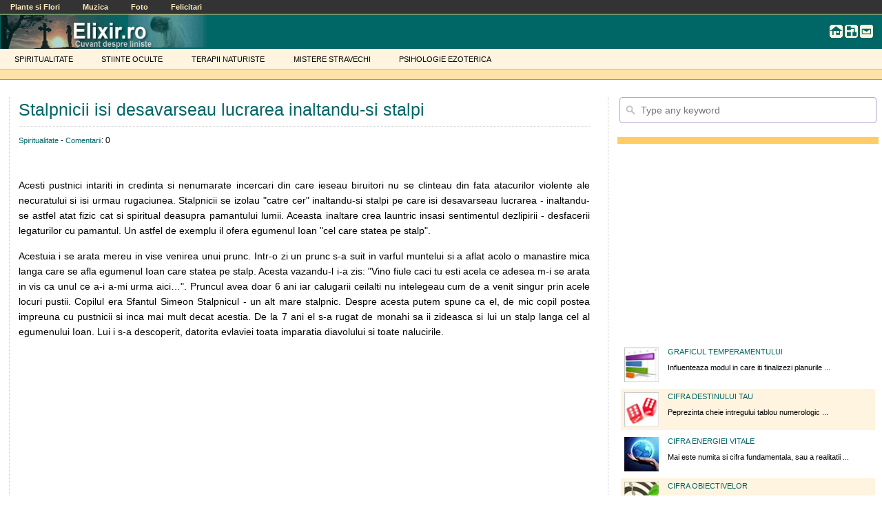

--- FILE ---
content_type: text/html
request_url: https://elixir.ro/sfintii-parinti-stalpnicii.45.html
body_size: 6713
content:
<!DOCTYPE HTML PUBLIC "-//W3C//DTD HTML 4.01 Transitional//EN" "https://www.w3.org/TR/html4/loose.dtd">
<HTML xmlns="https://www.w3.org/1999/xhtml" xmlns:og="https://ogp.me/ns#" xmlns:fb="https://www.facebook.com/2008/fbml">
<head>
<title>Stalpnicii Crestinismului Ortodox</TITLE>
<meta http-equiv="Content-Type" content="text/html; charset=iso-8859-1">
<meta property="og:title" content="Stalpnicii isi desavarseau lucrarea inaltandu-si stalpi " />
<meta property="og:type" content="article" />
<meta property="og:image" content="https://elixir.ro/img/articole/Stalpnicii.jpg"/>
<meta property="og:url" content="https://elixir.ro/sfintii-parinti-stalpnicii.45.html" />

<meta name="Robots" content="Index, Follow">
<meta name="viewport" content="width=device-width, initial-scale=1.0">
<meta name="verify-v1" content="2xeIPIWWHW0uhZQB3ETYVA+rI/Lfq6kcJOSefwGMEao=" />
<meta NAME="rating" CONTENT="General"> 
<meta NAME="revisit-after" CONTENT="7 days">
<link rel="stylesheet" href="../elixir.css" type="text/css"><!-- Google tag (gtag.js) -->
<script async src="https://www.googletagmanager.com/gtag/js?id=G-VBP23YB69Y"></script>
<script>
  window.dataLayer = window.dataLayer || [];
  function gtag(){dataLayer.push(arguments);}
  gtag('js', new Date());

  gtag('config', 'G-VBP23YB69Y');
</script>
<style>
#main_search_container{position:relative;text-align:center;border-bottom:10px solid #fc6;padding-bottom:20px}#searchid{width:90%;border:1px solid #b79fd2;padding:10px 0 10px 30px;font-size:14px;background:url(../plante-si-flori/img/magnifying.png) 8px 10px no-repeat #fff}.round4{-webkit-border-radius:4px;-moz-border-radius:4px;border-radius:4px}#result{position:absolute;overflow-y:scroll;overflow-x:hidden;width:100%;height:520px;display:none;margin-top:1px;border:1px solid #ccc;background-color:#fff;z-index:3}.show{padding:8px;border-bottom:1px #999 dashed;font-size:11px;height:70px}.show img{width:90px;float:left;margin-right:6px}.show:hover{background:#e4f5bc;color:#fff;cursor:pointer;padding:8px}.name{color:#006666;font-size:16px}.span_4_of_6 p{font-size:1.1em;line-height:1.6}
</style>
</head>
<body>
<div id="top-links"> 
  <ul class="top1">
    <li><a class="portallink" href="../plante-si-flori/">Plante si Flori</a></li>
    <li><a class="portallink" href="../muzica.php">Muzica</a></li>
    <li><a class="portallink" href="../galerii-fotografice/">Foto</a></li>
    <li><a class="portallink" href="../felicitari_craciun_an_nou.php">Felicitari</a></li>
  </ul>
</div>

<div id="logo-container" style="position:relative"> <img src="../img/tst1.gif" width="300" height="50" alt="elixir.ro"> 
  <div id="header-icons"> <a href="https://elixir.ro"><img src="../img/ic_home.gif" width="19" height="19" alt="Home" border="0"></a> 
  <a href="#" onClick="Showpref(event,'../include/sign_in.php','search')"><img src="../img/ic_login.gif" width="19" height="19" alt="Login" border="0"></a> 
    <a href="../contact.php"><img src="../img/ic_contact.gif" width="19" height="19" alt="Contact" border="0"></a> 
  </div>
</div>

<div class="clear"></div>

<div id="navi"> 
  <ul>
    <li><a href="../articole-spiritualitate/">SPIRITUALITATE</a></li>
    <li><a href="../articole-stiinte-oculte/">STIINTE OCULTE</a></li>
    <li><a href="../articole-terapii-naturiste/">TERAPII NATURISTE</a></li>
    <li><a href="../articole-mistere-stravechi/">MISTERE STRAVECHI</a></li>
    <li><a href="../articole-psihologie-ezoterica/">PSIHOLOGIE EZOTERICA</a></li>
  </ul>
</div>

<div id="logo-bar"></div>
<div id="search"></div>
<style>
.span_4_of_6 p a:link, .span_4_of_6 p a:visited, .span_4_of_6 p a:active{color:#006666}
.span_4_of_6 p a:hover{text-decoration:underline}
.hrefDom:link, .hrefDom:visited, .hrefDom:active, .hrefDom:hover {font-size: 1em; color: blue; text-decoration: none}
.hrefDom:hover {text-decoration: underline}
.ads{text-align:center;margin: 20px 0}
.nav, .nav a{font-size:0.9em!important}
.comm_box,.comm_box_r{padding:20px 0 0 20px;text-align:justify}
.comm_box_r{padding:20px 0 0 50px}
.comm_user,.comm_user_r{border-radius:4px;border-bottom:1px solid #fafafa;font-size:1.1em;color:#ec6451}
.comm_user_r{border:none}
.comm_user_r span{font-size:0.6em;color:#d8c8c5}
h2 a{color:#ec6451!important}
h2 a:hover{color:#333!important}
.comm_box .rBut{background-color:#d8c8c5;padding:5px;border-radius:4px;color:#fff;font-size:0.6em}
.comm_container{margin:20px 0 20px 0;min-height:70px;padding:5px;color:#c5a8a8}
.moreContainer{text-align:center}
.fRed{font-size:1em!important;color:red!important}
.more{background-color:#fafafa;padding:20px}
.more a{float:right;background-color: #ec6451;padding:0 14px;border-radius:4px;color:#fff!important;line-height:30px}

@media screen and (max-width: 480px){
.comm_box,.comm_box_r{padding:0 0 20px}
.col-responsive {float:none;border:none}
.span_4_of_6 {line-height:30px;width:94%;padding:0 15px;margin:0}
.img-art-txt{line-height:20px}
.responsive-img-art {width:45%}
}

</style>
<body> 
<div id="fb-root"></div>
<script>(function(d, s, id) {
  var js, fjs = d.getElementsByTagName(s)[0];
  if (d.getElementById(id)) return;
  js = d.createElement(s); js.id = id;
  js.src = "//connect.facebook.net/en_GB/all.js#xfbml=1";
  fjs.parentNode.insertBefore(js, fjs);
}(document, 'script', 'facebook-jssdk'));</script>
<br>


<div class="col-responsive span_4_of_6">


	<h1>Stalpnicii isi desavarseau lucrarea inaltandu-si stalpi </h1>
	<div class="line-dot"></div>
	<p class="nav"><a href="articole-spiritualitate/">Spiritualitate</a> - <a href="#comm">Comentarii</a>: 0</p><br>
	
	<p>Acesti pustnici intariti in credinta si nenumarate incercari din care ieseau biruitori nu se clinteau din fata atacurilor violente ale necuratului si isi urmau rugaciunea. Stalpnicii se izolau "catre cer" inaltandu-si stalpi pe care isi desavarseau lucrarea - inaltandu-se astfel atat fizic cat si spiritual deasupra pamantului lumii. Aceasta inaltare crea launtric insasi sentimentul dezlipirii - desfacerii legaturilor cu pamantul. Un astfel de exemplu il ofera egumenul Ioan "cel care statea pe stalp".</p>
<p>Acestuia i se arata mereu in vise venirea unui prunc. Intr-o zi un prunc s-a suit in varful muntelui si a aflat acolo o manastire mica langa care se afla egumenul Ioan care statea pe stalp. Acesta vazandu-l i-a zis: "Vino fiule caci tu esti acela ce adesea m-i se arata in vis ca unul ce a-i a-mi urma aici&hellip;". Pruncul avea doar 6 ani iar calugarii ceilalti nu intelegeau cum de a venit singur prin acele locuri pustii. Copilul era Sfantul Simeon Stalpnicul - un alt mare stalpnic. Despre acesta putem spune ca el, de mic copil postea impreuna cu pustnicii si inca mai mult decat acestia. De la 7 ani el s-a rugat de monahi sa ii zideasca si lui un stalp langa cel al egumenului Ioan. Lui&nbsp;i s-a descoperit, datorita evlaviei toata imparatia diavolului si toate nalucirile.</p>
<p><script async src="https://pagead2.googlesyndication.com/pagead/js/adsbygoogle.js"></script><ins class="adsbygoogle"style="display:block; text-align:center;"data-ad-layout="in-article"data-ad-format="fluid"data-ad-client="ca-pub-9058628418195892"data-ad-slot="6374477098"></ins><script>(adsbygoogle = window.adsbygoogle || []).push({});</script></p>
<p>Invingandu-le cu staruinta si credinta lui i s-a dat de catre Domnul Isus putere asupra duhurilor necurate si a inceput a le goni din oameni si a tamadui boli. De dimineata pana la ora 9 el se ruga dupa care studia si scria carti pana la apus dupa care reincepea rugaciunea de seara, pana dimineata, fara somn.</p>
<p>Cand se lumina poruncea somnului sa se apropie putin. Dup ace se odihnea isi relua cuvenita pravila. Venind intr-o zi un om foarte trist din pricina mortii feciorului si rugandu-l pe sfant sa il invie. Sfantul a cazut in rugaciune si apoi a spus: "mergi, du-te, fiul tau e viu!". Acasa intr-adevar, cand a ajuns, fiul sau era viu si cu multa bucurie l-a adus sfantului sa ii multumeasca. Oamenii veneau la el iar Sfantul Simeon ii vindeca in numele Domnului de orice suferinta. Unii il pomeneau doar si crezand, se vindecau de suferinta lor.</p>

	<div class="share">
		<div class="fb-like" data-href="http://elixir.ro/sfintii-parinti-stalpnicii.45.html" data-layout="button" data-action="like" data-show-faces="false" data-share="true"></div>
		<div><a href="https://twitter.com/share" class="twitter-share-button" data-count="none">Tweet</a></div>
		<script>!function(d,s,id){var js,fjs=d.getElementsByTagName(s)[0],p=/^http:/.test(d.location)?'http':'https';if(!d.getElementById(id)){js=d.createElement(s);js.id=id;js.src=p+'://platform.twitter.com/widgets.js';fjs.parentNode.insertBefore(js,fjs);}}(document, 'script', 'twitter-wjs');</script>
	</div>

		<div class="ads">
		<script async src="https://pagead2.googlesyndication.com/pagead/js/adsbygoogle.js"></script>
		<!-- LinkElixirArticole468x15 -->
		<ins class="adsbygoogle"
			 style="display:inline-block;width:468px;height:15px"
			 data-ad-client="ca-pub-9058628418195892"
			 data-ad-slot="7229904077"></ins>
		<script>
			 (adsbygoogle = window.adsbygoogle || []).push({});
		</script>
	</div>
	
	<br><br><br>

	<a name="comm"></a>
	<p class="more">Comentarii: <a href="" onClick="Showpref(event,'../plante-si-flori/scripts/addComm.php?t=mnu&amp;s=Spiritualitate&amp;id=45','addComm');document.location+='#comR';return false;">Adauga</a></p>
	
	<span class="clear"></span>
	<a name="comR"></a><div id="addComm"></div>

<div class="comm_container">
Nu exista comentarii la acest articol	
</div>



	<p class="more">Articole din aceeasi categorie:</p>
	<div class="moreContainer">
	<div class="responsive-img-art"><div class="wrap-img-art"><a href='crestinismul-ezoteric-cunoasterea-oculta.19.html'><img src='img/articole/small-Crestinismul-ezoteric.jpg' alt='Crestinismul ezoteric, cunoasterea oculta in simboluri arhetipale'></a></div><div class="img-art-txt"><a href='crestinismul-ezoteric-cunoasterea-oculta.19.html' class='ftall'>Crestinismul ezoteric, cunoasterea oculta in simboluri arhetipale</a></div></div><div class="responsive-img-art"><div class="wrap-img-art"><a href='crestinismul-confluente-spirituale.22.html'><img src='img/articole/small-Confluente-spirituale.jpg' alt='Confluente spirituale intre mai multe religii si cai spirituale'></a></div><div class="img-art-txt"><a href='crestinismul-confluente-spirituale.22.html' class='ftall'>Confluente spirituale intre mai multe religii si cai spirituale</a></div></div><div class="responsive-img-art"><div class="wrap-img-art"><a href='isihasmul-rugaciunea-inimii.37.html'><img src='img/articole/small-Isihasmul.jpg' alt='Rugaciunea isihasta. Treptele rugaciunii inimii'></a></div><div class="img-art-txt"><a href='isihasmul-rugaciunea-inimii.37.html' class='ftall'>Rugaciunea isihasta. Treptele rugaciunii inimii</a></div></div><div class="responsive-img-art"><div class="wrap-img-art"><a href='pustnicii-parintii-desertului.44.html'><img src='img/articole/small-Parintii-desertului.jpg' alt='Parintii desertului, isi desavarseau renuntarea la lume in desert'></a></div><div class="img-art-txt"><a href='pustnicii-parintii-desertului.44.html' class='ftall'>Parintii desertului, isi desavarseau renuntarea la lume in desert</a></div></div><div class="responsive-img-art"><div class="wrap-img-art"><a href='sfintii-parinti-pelerinii-ratacitori.46.html'><img src='img/articole/small-Pelerinii-ratacitori.jpg' alt='Pelerinii ratacitori se aflau mereu in cautarea locurilor sfinte'></a></div><div class="img-art-txt"><a href='sfintii-parinti-pelerinii-ratacitori.46.html' class='ftall'>Pelerinii ratacitori se aflau mereu in cautarea locurilor sfinte</a></div></div><div class="responsive-img-art"><div class="wrap-img-art"><a href='sfintii-parinti-duhovnicii-grotelor.48.html'><img src='img/articole/small-Duhovnicii-grotelor.jpg' alt='Duhovnicii grotelor sau Zavoratii '></a></div><div class="img-art-txt"><a href='sfintii-parinti-duhovnicii-grotelor.48.html' class='ftall'>Duhovnicii grotelor sau Zavoratii </a></div></div><div class="responsive-img-art"><div class="wrap-img-art"><a href='sfintii-parinti-harismaticii.47.html'><img src='img/articole/small-Harismaticii.jpg' alt='Harismaticii, oameni duhovnicesti incarcati cu Harul Sfantului Duh'></a></div><div class="img-art-txt"><a href='sfintii-parinti-harismaticii.47.html' class='ftall'>Harismaticii, oameni duhovnicesti incarcati cu Harul Sfantului Duh</a></div></div><div class="responsive-img-art"><div class="wrap-img-art"><a href='isihasmul-tehnici-de-focalizare.243.html'><img src='img/articole/small-Concentrarea-si-focalizarea.jpg' alt='Tehnici de concentrare legate de practica isihasta a rugaciuni inimi'></a></div><div class="img-art-txt"><a href='isihasmul-tehnici-de-focalizare.243.html' class='ftall'>Tehnici de concentrare legate de practica isihasta a rugaciuni inimi</a></div></div><div class="responsive-img-art"><div class="wrap-img-art"><a href='isihasmul-curatia.244.html'><img src='img/articole/small-isihasmul-curatia.png' alt='Curatia este prima conditie celui ce imbratiseaza viata mistica'></a></div><div class="img-art-txt"><a href='isihasmul-curatia.244.html' class='ftall'>Curatia este prima conditie celui ce imbratiseaza viata mistica</a></div></div><div class="responsive-img-art"><div class="wrap-img-art"><a href='isihasmul-caldura-inimii.245.html'><img src='img/articole/small-Caldura-inimii.jpg' alt='Caldura mistica, o etapa ce apare in rugaciunea inimii'></a></div><div class="img-art-txt"><a href='isihasmul-caldura-inimii.245.html' class='ftall'>Caldura mistica, o etapa ce apare in rugaciunea inimii</a></div></div><div class="responsive-img-art"><div class="wrap-img-art"><a href='isihasmul-extazul-mistic.247.html'><img src='img/articole/small-isihasmul-extazul-mistic.jpg' alt='Forme de extaz ce apar in timpul  rugaciunii inimii'></a></div><div class="img-art-txt"><a href='isihasmul-extazul-mistic.247.html' class='ftall'>Forme de extaz ce apar in timpul  rugaciunii inimii</a></div></div>	<div class="clear"></div>

<br>

		<div class="ads">
		<script async src="https://pagead2.googlesyndication.com/pagead/js/adsbygoogle.js"></script>
		<!-- ElixirBigOrizontalVerde728x90 -->
		<ins class="adsbygoogle"
			 style="display:inline-block;width:728px;height:90px"
			 data-ad-client="ca-pub-9058628418195892"
			 data-ad-slot="5216962528"></ins>
		<script>
			 (adsbygoogle = window.adsbygoogle || []).push({});
		</script>
	</div>
		
	</div>

	<p class="more">Articole din categoria plante: <a href="plante-si-flori/" class="fRed">Plante</a></p>

	<div class="responsive-img-art"><div class="wrap-img-art"><a href='../plante-de-apartament/carex-carex-24'><img src='../plante-si-flori/photos/apartament/carex-8694381.jpg' alt='carex-carex'></a></div><div class="img-art-txt"><a href='../plante-de-apartament/carex-carex-24' class='ftall'>carex-carex</a></div></div><div class="responsive-img-art"><div class="wrap-img-art"><a href='../arbusti-floriferi/deutzia-deutia-251'><img src='../plante-si-flori/photos/arbusti/deutzia-4007795.jpg' alt='deutzia-deutia'></a></div><div class="img-art-txt"><a href='../arbusti-floriferi/deutzia-deutia-251' class='ftall'>deutzia-deutia</a></div></div><div class="responsive-img-art"><div class="wrap-img-art"><a href='../plante-de-apartament/palm-palmieri-174'><img src='../plante-si-flori/photos/apartament/palm-9507826.jpg' alt='palm-palmieri'></a></div><div class="img-art-txt"><a href='../plante-de-apartament/palm-palmieri-174' class='ftall'>palm-palmieri</a></div></div><div class="responsive-img-art"><div class="wrap-img-art"><a href='../plante-de-apartament/cordyline-crin-australian-32'><img src='../plante-si-flori/photos/apartament/cordyline-4414652.jpg' alt='cordyline-crin-australian'></a></div><div class="img-art-txt"><a href='../plante-de-apartament/cordyline-crin-australian-32' class='ftall'>cordyline-crin-australian</a></div></div><div class="responsive-img-art"><div class="wrap-img-art"><a href='../cactusi/opuntia-opuntia-67'><img src='../plante-si-flori/photos/cactusi/opuntia-3359350.jpg' alt='opuntia-opuntia'></a></div><div class="img-art-txt"><a href='../cactusi/opuntia-opuntia-67' class='ftall'>opuntia-opuntia</a></div></div><div class="responsive-img-art"><div class="wrap-img-art"><a href='../cactusi/stapelia-stapelia-78'><img src='../plante-si-flori/photos/cactusi/stapelia-1794673.jpg' alt='stapelia-stapelia'></a></div><div class="img-art-txt"><a href='../cactusi/stapelia-stapelia-78' class='ftall'>stapelia-stapelia</a></div></div><div class="responsive-img-art"><div class="wrap-img-art"><a href='../plante-de-apartament/primula-primula-181'><img src='../plante-si-flori/photos/apartament/primula-6805434.jpg' alt='primula-primula'></a></div><div class="img-art-txt"><a href='../plante-de-apartament/primula-primula-181' class='ftall'>primula-primula</a></div></div><div class="responsive-img-art"><div class="wrap-img-art"><a href='../plante-de-gradina/doronicum-iarba-ciutei-216'><img src='../plante-si-flori/photos/gradina/doronicum-9911526.jpg' alt='doronicum-iarba-ciutei'></a></div><div class="img-art-txt"><a href='../plante-de-gradina/doronicum-iarba-ciutei-216' class='ftall'>doronicum-iarba-ciutei</a></div></div>	<div class="clear"></div>

	
</div> <!-- span_4_of_6 -->
 
<div class="col-responsive span_2_of_6">
 
	<div id="main_search_container">

<form id="searchForm" method="post" action="">
	<input type="text" class="search round4" id="searchid" placeholder="Type any keyword" name="searchid">
	<div id="result" class="round4"></div>
	<div id="valid"></div>
	<div id="searchfields"></div>
</form>

</div>
<br><br>
		


<div align="center">
<script async src="https://pagead2.googlesyndication.com/pagead/js/adsbygoogle.js"></script>
<!-- 300x250ElixirArticoleTI -->
<ins class="adsbygoogle"
     style="display:inline-block;width:300px;height:250px"
     data-ad-client="ca-pub-9058628418195892"
     data-ad-slot="7384888489"></ins>
<script>
     (adsbygoogle = window.adsbygoogle || []).push({});
</script>
</div>
		 
	<br>

	<ul class="mnu-def">
		<!--<li class="col"><a href="#" class="leftnav"><!-- ../servicii/astrograma.php?cl=1
		  <img src="../img/ic-astrograma.jpg" width="50" height="50">
		  <div>ASTROGRAMA PERSONALIZATA</div>
		  <p>Afla calea cea mai usoara de a	razbate in viata ...</p>
		  </a>
		</li>-->
		<li><a href="../numerologie/graficul-temperamentului"> 
		  <img src="../img/ic-temperament-chart.jpg" width="50" height="50"> 
		  <div>GRAFICUL TEMPERAMENTULUI</div>
		  <p>Influenteaza modul in care iti finalizezi planurile ...</p>
		  </a> </li>
		<li class="col"><a href="../numerologie/cifra-destinului"> 
		  <img src="../img/ic-destiny-number.jpg" width="50" height="50"> 
		  <div>CIFRA DESTINULUI TAU</div>
		  <p>Peprezinta cheie intregului tablou numerologic ...</p>
		  </a> </li>
		<li><a href="../numerologie/cifra-energetica"> 
		  <img src="../img/ic_numere.jpg" width="50" height="50"> 
		  <div>CIFRA ENERGIEI VITALE</div>
		  <p>Mai este numita si cifra fundamentala, sau a realitatii ...</p>
		  </a> </li>
		<li class="col"><a href="../numerologie/cifra-obiectivelor"> 
		  <img src="../img/ic-goals-number.jpg" width="50" height="50"> 
		  <div>CIFRA OBIECTIVELOR</div>
		  <p>Ea arata ce poti realiza efectiv, catre ce anume te ...</p>
		  </a> </li>
		<li><a href="../numerologie/numerograma-datei-de-nastere"> 
		  <img src="../img/ic-personality-chart.jpg" width="50" height="50"> 
		  <div>NUMEROGRAMA DATEI DE NASTERE</div>
		  <p>Poti vedea in ce directie ai evoluat sau te-ai dezvoltat ...</p>
		  </a> </li>
		<li class="col"><a href="../numerologie/ciclurile-vietii"> 
		  <img src="../img/ic-life-cicles.jpg" width="50" height="50"> 
		  <div>DESCOPERA-TI CICLURILE VIETII</div>
		  <p>Sansele favorabile care se ti se ivesc, apar in cicluri ...</p>
		  </a> </li>
		<li><a href="../numerologie/cifra-dorintelor"> 
		  <img src="../img/ic-desire-number.jpg" width="50" height="50"> 
		  <div>CIFRA DORINTELOR</div>
		  <p>Cunoscuta si sub denumirea de "pasiunea secreta" ...</p>
		  </a> 
		</li>
		<li class="col"><a href="../numerologie/momentele-cruciale"> 
		  <img src="../img/ic-critical-moments.jpg" width="50" height="50"> 
		  <div>MOMENTELE CRUCIALE</div>
		  <p>Exista patru momente cruciale in viata ta ...</p>
		  </a> </li>
		<li><a href="../numerologie/cifra-numelui"> 
		  <img src="../img/ic-personality-chart2.jpg" width="50" height="50"> 
		  <div>NUMEROGRAMA NUMELUI</div>
		  <p>Arata cum interactionezi cu cei din jur.</p>
		  </a> </li>

		<li class="col"><a href="../servicii/dictionare.php"> 
		  <img src="../img/ic_vise.jpg" width="50" height="50"> 
		  <div>AFLA SEMNIFICATIA VISELOR</div> 
			<p>Ce inseamna visele tale? Afla semnificatia lor ...</p>
		  </a> </li>
		<li><a href="../servicii/horoscop_european.php"> 
		  <img src="../img/ic_astre.jpg" width="50" height="50"> 
		  <div>HOROSCOP EUROPEAN</div>
		  <p>Predictiile zilnice pentru zodia ta, compatibilitati ...</p>
		  </a> </li>
		<li class="col"><a href="../data-mortii/afla-cat-mai-ai-de-trait"> 
		  <img src="../img/ic-date-death.jpg" width="50" height="50"> 
		  <div>AFLA-TI DATA MORTII</div>
		  <p>Cati ani mai ai de trait ca urmare a stilului tau viata ...</p>
		  </a> </li>
		<li><a href="../numerologie/cum-alegem-un-nume"> 
		  <img src="../img/ic_docs.jpg" width="50" height="50"> 
		  <div>CUM ALEGI UN NUME?</div>
		  <p>Regulile care trebuiesc respectate la alegerea numelui ...</p>
		  </a> </li>
	</ul>

	
</div>
<ul class="ubottom">
	<li><a href="../prelucrarea-datelor">Prelucrarea datelor cu caracter personal</a></li>
	<li><a href="../politica-utilizare-cookie">Politica de utilizare cooki-uri</a></li>
</ul>
<script type="text/javascript" src="../js/jquery.min.js"></script>
<script type="text/javascript" src="../js/main.js"></script></body>
</html>

--- FILE ---
content_type: text/html; charset=utf-8
request_url: https://www.google.com/recaptcha/api2/aframe
body_size: 266
content:
<!DOCTYPE HTML><html><head><meta http-equiv="content-type" content="text/html; charset=UTF-8"></head><body><script nonce="ypGBoMD3ZmsPSVsw4PNzWQ">/** Anti-fraud and anti-abuse applications only. See google.com/recaptcha */ try{var clients={'sodar':'https://pagead2.googlesyndication.com/pagead/sodar?'};window.addEventListener("message",function(a){try{if(a.source===window.parent){var b=JSON.parse(a.data);var c=clients[b['id']];if(c){var d=document.createElement('img');d.src=c+b['params']+'&rc='+(localStorage.getItem("rc::a")?sessionStorage.getItem("rc::b"):"");window.document.body.appendChild(d);sessionStorage.setItem("rc::e",parseInt(sessionStorage.getItem("rc::e")||0)+1);localStorage.setItem("rc::h",'1768787689027');}}}catch(b){}});window.parent.postMessage("_grecaptcha_ready", "*");}catch(b){}</script></body></html>

--- FILE ---
content_type: text/css
request_url: https://elixir.ro/elixir.css
body_size: 2311
content:
BODY {padding: 0; margin: 0; font-family: verdana,arial,Helvetica, sans-serif; font-size: 11px}
h1,h2, h3 {margin: 0; padding: 0; font-size: 25px; font-weight:normal; color: #006666}    
h2, h3 {font-size: 11px; color: #000}
.line90, .line-dot {border-bottom: 1px solid #552b2d; width: 100%; height: 0; padding-top: 5px}
.line-dot {border-bottom: 1px dotted #ccc}
.vline {float: left; width: 20px; background-image: url('img/linia.gif'); height: 280px; margin-top: 10px}
.clear {clear:both}
.left {float: left}
.right {float: right}

/* TOP MENU */
#top-links {width: 100%; padding: 4px 0; background-color: #333; border-bottom: 1px solid #ffcc66}
ul.top1 { list-style: none; margin: 0; padding: 0 }
ul.top1 li {  display: inline-block; display:-moz-inline-box; width: auto; padding: 0 15px}
#logo-container {width: 100%; background-color: #006666; height: 50px; position:relative}
#header-icons {position:absolute; top:15px; right:1%}
#navi {border-top: 1px solid #fff; border-bottom: 1px solid #d7bc86; background-color: #fff4df; overflow:hidden}
#navi ul {padding:0; margin:0; list-style: none}
#navi ul li {float:left; padding: 0 1%}
#navi ul li a, #navi ul li a:visited {display:block; padding: 8px; text-align:center}
#navi ul li a:hover {display:block; background:#DB8}
#logo-bar {width: 100%; height: 14px; background-color: #ffe2a8; border-bottom: 1px solid #999}


/* --- INDEX --- RESPONSIVE --- */
.col-responsive {display: block; float:left; margin: 1% 0 1% 1%; border-left:1px dotted #ccc}
.col-responsive:first-child { margin-left: 0; border-left:1px none #ccc}
.span_4_of_6 {width: 64.83%; padding: 0 1%;font-size: 13px;line-height: 150%;text-align:justify}
.span_4_of_6 h1 {text-align:left; line-height:150%}
.span_2_of_6 {width: 29.66%; padding-left:1%}
.span_4_of_6 .rmore {display:block; text-align: right; padding: 15px; font-size:14px}
.substrArt {float:left; margin:5px 15px 5px 0; width:40%;border-radius:4px} /* IMAGINI articole*/


/*ARTICOLE*/
.share {padding: 10px 0; overflow:hidden}
.share div {float: right; padding: 3px}
.responsive-img-art {position: relative; display: inline-block; vertical-align:top; margin: 5px; width: 23%; height: 200px; min-width: 140px;zoom: 1;*display: inline}
.wrap-img-art {height:130px;min-width:100px;width:100%;overflow:hidden;border-radius:4px}
.wrap-img-art img:hover {opacity:0.8; filter:alpha(opacity=80)}
.img-art-txt {position: absolute; top:130px; left: 0; padding: 4px; text-align: left}
#img-art-fb {position: relative; display: block; margin: 10px; width: 468px; height: 280px; border: 1px solid #000; overflow: hidden}
.opacLBL, .textLBL {position: absolute; top:90px; left: 0; font-size: 25px; color: #000; z-index: 100; width: 448px; padding: 10px }
.opacLBL {color: #fff4df; background: #fff4df; opacity:0.4; filter:alpha(opacity=40)}
.art-goog-left, .art-img-left {margin: 0 10px 5px 0}
.art-img-left {width: 468px; height: 292px; overflow: hidden; border: 1px solid #000}


/*MENU DEFAULT*/
ul.mnu-def {list-style: none; margin: 0; padding:0} 
ul.mnu-def li {margin: 5px}
ul.mnu-def li.col {background: #fff4df}
ul.mnu-def li a {display: block; padding: 5px; overflow: hidden} 
ul.mnu-def li a:hover {border-bottom: 1px solid #ffe2a8} 
ul.mnu-def li img {float: left; margin-right: 13px}
ul.mnu-def li div {color:#006666}
ul.mnu-def li p {text-decoration: none; margin-bottom:0}
.fadein { position:relative; height:200px; width:300px; margin:10px auto}  /* SLIDER */
.fadein img { position:absolute; left:0; top:0; width:100%; height: 100%}

.ubottom{list-style-type: none;text-align:right;width:90%;border-top: 0px solid #ccc;display:inline-block}
.ubottom li{display:inline-block;padding:0 10px}
/*-------------------------------------------*/


/*FONTS*/
a:link, a:visited, a:active, a:hover {color: #000; text-decoration: none}
.portallink {font-weight: bold}
a.portallink:link, a.portallink:visited, a.portallink:active {color: #ffebbf; text-decoration: none}
a.portallink:hover {color: #ffcc33}
.fred {font-weight: bold; font-size: 10px; text-transform: uppercase; color: #cc0000}
.fblue, a.fblue:link, a.fblue:visited, a.fblue:active {font-size: 12px; color: #2B80D5}
a.fblue:hover {text-decoration: underline}
a.ftall:link, a.ftall:visited, a.ftall:active, a.ftall:hover {font-size: 15px; text-decoration: none}
a.ftall:hover {border-bottom: 1px solid red}
.leftnav {FONT-SIZE: 10px; COLOR: #003333; LINE-HEIGHT: 14px}
.leftnavsub {FONT-SIZE: 10px; COLOR: #006666; LINE-HEIGHT: 14px}
.topstats {	FONT-SIZE: 10px; COLOR: #ffcc66}
a.leftnav:link, a.leftnav:visited a.leftnav:active, a.leftnav:hover {color: #000; text-decoration: none}
.varText {FONT-SIZE: 11px; COLOR: #003333}
.topnav {FONT-SIZE: 12px; COLOR: #000000}
.HeadingCounts {FONT-SIZE: 11px; COLOR: #ffcc66}
TD.justify {font-family:verdana,arial,helvetica; font-size:11px; color:#000000; text-align:justify}
.greenhelplarge {FONT-SIZE: 12px; COLOR: #006666; FONT-FAMILY: Verdana, Arial, helvetica, sans-serif}

INPUT.search {border:1px; border-color:#000000; BORDER-STYLE: solid; font-family:verdana,arial; font-size:9px; color:#5A5A5A; width:20px; background-color:#ffffff}
INPUT.search_menu {border:1px; border-color:#000000; BORDER-STYLE: solid; font-family:verdana,arial; font-size:11px; color:#5A5A5A; width:80px; background-color:#ffffff}
INPUT.search_button {border:1px; border-color:#FFFFFF; BORDER-STYLE: solid; font-family:verdana,arial; font-size:11px; color:#5A5A5A; width:70px; }
INPUT.search_alt {border:1px; border-color:#000000; BORDER-STYLE: solid; font-family:verdana,arial; font-size:9px; color:#5A5A5A; width:40px; background-color:#ffffff}
input.btn {   
   color:#750000;   
   font: bold 80% 'trebuchet ms',arial helvetica,sans-serif;   
   background-color:#FF9900;   
   border: 1px solid;   
   border-color: #290000 #290000 #290000 #290000;   
   filter:progid:DXImageTransform.Microsoft.Gradient   
   (GradientType=0,StartColorStr='#FFE2B7',EndColorStr='#FF9900');   
 }


/* ----------------   MEDIA   -------------------*/


@media screen and (max-width: 800px)
{
/*HEADER*/
#header-icons img {zoom: 1.3}
#top-links {padding: 10px 0; font-size:15px}
#logo-bar {display:none}
#navi {border-bottom: none; height:auto}
#navi ul li {padding:10px 0; margin: 0 0 0 1px;	width: 19.78%; height: 50px; border-bottom: 5px solid #ffcc66; background:#333}
#navi ul li a, #navi ul li a:visited {height: 30px; padding:10px; color:#ffebbf}
#navi ul li a:hover {color: #333}

/*INDEX*/
.col-responsive {margin: 1% 0 1% 0%}
.span_2_of_6, .span_4_of_6 {width: 98%; margin:1em 0 1em 0; font-size: 1.5em }
.responsive-img-art {width:31.2%}
.span_4_of_6 h1 {text-align:center; font-size: 1.8em}
ul.mnu-def li, ul.mnu-def li.col {width:46.5%; float: left}
.trim {height: 312px; overflow: hidden}

.nav{text-align:center}
}

@media screen and (max-width: 480px)
{
/*HEADER*/
#navi {border-bottom: none; height:auto}
#navi ul li {float:none; padding: 0; width: 100%; height: 40px; line-height: 40px; border-bottom: 1px solid #fff; background:#333}
#navi ul li a, #navi ul li a:visited {height: 40px; padding: 0 20px; text-align:left; font-size: 1.3em; color:#ffebbf}
#navi ul li a:hover {color: #333}

/*INDEX*/
.ads {display: none}
.substrArt {width:99%}
.trim {height: 595px; overflow: hidden}
ul.mnu-def li, ul.mnu-def li.col {width:100%}

/*ARTICOLE*/
#img-art-fb {margin: 5px 0; width: 100%}
.opacLBL, .textLBL {font-size: 16px; width: 100%; padding:5px}
}



--- FILE ---
content_type: application/javascript
request_url: https://elixir.ro/js/main.js
body_size: 616
content:
function Showpref(evt,url,div)
{
if (window.XMLHttpRequest)
	{// code for IE7+, Firefox, Chrome, Opera, Safari
	xmlhttp=new XMLHttpRequest();
	}
else
   {// code for IE6, IE5
	xmlhttp=new ActiveXObject("Microsoft.XMLHTTP");
   }
xmlhttp.open("GET",url,false);
xmlhttp.send(null);
document.getElementById(div).innerHTML=xmlhttp.responseText;
}

<!-- Search Modal -->

$( document ).ready(function() {

	$(function(){
	$(".search").keyup(function() 
	{ 
	var searchid = $(this).val();
	var dataString = 'search='+ searchid;
	if(searchid!='')
	{
		$.ajax({
		type: "POST",
		url: "../scripts/search.php",
		data: dataString,
		cache: false,
		success: function(html)
		{
		$("#result").html(html).show();
		}
		});
	}return false;    
	});
	
	$("#result").on("click",function(e){ 
		var $clicked = $(e.target);
		var $name = $clicked.find('.name').html();
		var decoded = $("<div/>").html($name).text();
		$('#searchid').val(decoded);
	});
	$(document).on("click", function(e) { 
		var $clicked = $(e.target);
		if (! $clicked.hasClass("search")){
		$("#result").fadeOut(); 
		}
	});
	$('#searchid').click(function(){
		$("#result").fadeIn();
	});
	});
	
});